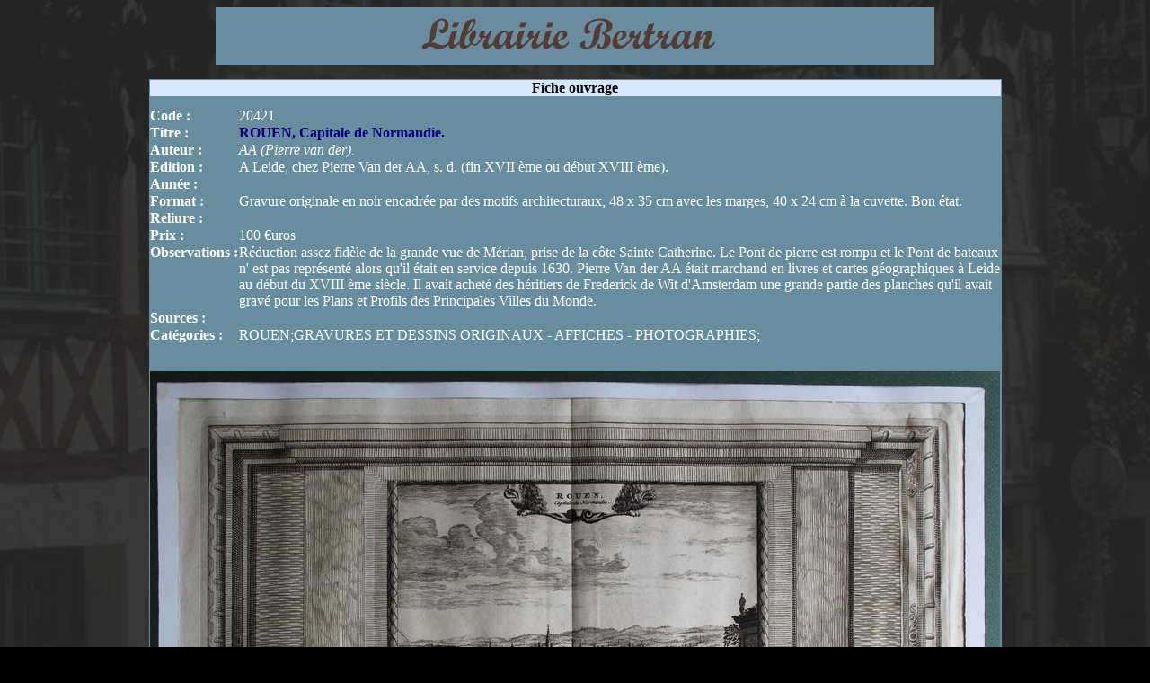

--- FILE ---
content_type: text/html
request_url: http://librairie-bertran-rouen.fr/Catalogue/Ber_Fich.php?id=20421&Pag=6
body_size: 1959
content:

<html>
<head>
<meta http-equiv="Content-Type"
content="text/html; charset=iso-8859-1">
<title>Librairie Bertran - Rouen - Fiche ouvrage </title>
<script language="JavaScript">
function Env()
  {
    document.Envoi.methode="Post";
    document.Envoi.action="Ber_Panier.php";
    document.Envoi.submit();
  }
</script>
</head>

<body link="#FFFF00" vlink="#FFFF66" alink="#FFFF00" text="#FFFFFF" bgcolor="black">
<script language="Javascript">
  Larg = screen.availWidth;
  Haut = screen.availHeight;
  if (Larg<=799)
    {document.body.style.backgroundImage='url(Magasin_1.jpg)';}
  else
    {if (Larg<=1000)
      {document.body.style.backgroundImage='url(Magasin_1.jpg)';}
    else
      {if (Larg<=1200)
        {document.body.style.backgroundImage='url(Magasin_2.jpg)';}
       else
        {document.body.style.backgroundImage='url(Magasin_4.jpg)';}
      }
    }
</script>
  <center>
  <img border="0" src="../images/Bandeau_3.jpg" width="800" height="64"></p>
  </center>
<!-- affectation critere de recherche à la requete -->
      <table border="0" width="700" cellspacing="1" cellpadding="0" bgcolor="688D9F" bordercolor=blue align="center">
        <tr>
          <td bgcolor="#D8E7FC" colspan=7 align=center> <font size=3 color="black"><b>Fiche ouvrage</b></font> </td>
        </tr>
        <tr>
          <td colspan=7><font size=1>&nbsp;</font></td>
        </tr>
          <td><strong>Code : </strong></td>
          <td>20421</td>
        </tr>
        <tr>
          <td valign="top"><strong>Titre : </strong></td>
                    <td><font color="#000080"><b>ROUEN, Capitale de Normandie.</b></font></td>
        </tr>
        <tr>
          <td valign="top"><strong>Auteur&nbsp;: </strong></td>
          <td><i>AA (Pierre van der).</i></td>
        </tr>
        <tr>
          <td valign="top"><strong>Edition&nbsp;: </strong></td>
          <td>A Leide, chez Pierre Van der AA, s. d. (fin XVII ème ou début XVIII ème).</td>
        </tr>
        <tr>
          <td><strong>Année&nbsp;: </strong></td>
          <td></td>
        </tr>
        <tr>
          <td valign="top"><strong>Format&nbsp;: </strong></td>
                    <td>Gravure originale en noir encadrée par des motifs architecturaux, 48 x 35 cm avec les marges, 40 x 24 cm à la cuvette. Bon état.</td>
        </tr>
        <tr>
          <td valign="top"><strong>Reliure&nbsp;: </strong></td>
          <td></td>
        </tr>
        <tr>
          <td><strong>Prix&nbsp;: </strong></td>
          <td>100&nbsp;€uros</td>
        </tr>
        <tr>
          <td valign="top"><strong>Observations&nbsp;: </strong></td>
                    <td>Réduction assez fidèle de la grande vue de Mérian, prise de la côte Sainte Catherine. Le Pont de pierre est rompu et le Pont de bateaux n' est pas représenté alors qu'il était en service depuis 1630. Pierre Van der AA était marchand en livres et cartes géographiques à Leide au début du XVIII ème siècle. Il avait acheté des héritiers de Frederick de Wit d'Amsterdam une grande partie des planches qu'il avait gravé pour les Plans et Profils des Principales Villes du Monde.</td>
        </tr>
        <tr>
          <td valign="top"><strong>Sources&nbsp;: </strong></td>
          <td></td>
        </tr>
        <tr>
          <td valign="top"><strong>Catégories&nbsp;: </strong></td>
          <td>ROUEN;GRAVURES ET DESSINS ORIGINAUX - AFFICHES - PHOTOGRAPHIES;</td>
        </tr>
         <tr>
           <td><font size=1>&nbsp;</font></td>
           <td><font size=1>&nbsp;</font></td>
        </tr>
        
                  <tr>
            <td colspan="2">
              <center><br><img border="0" src="../Illustr/img20421_1.jpg"></center>
            </td>
          </tr>
          
        
        
              </table>
      </center></div>
      <center>
      <form name="Envoi">
         <input type="hidden" name="Code" value="20421">
         <input type="hidden" name="Titre" value="ROUEN, Capitale de Normandie.">
         <input type="hidden" name="Auteur" value="AA (Pierre van der).">
         <input type="hidden" name="Prix" value="100">
         <input type="hidden" name="B1" value="Acheter">
    <input type=image src="../images/button2.gif" onclick=Env()>
    <!--     fp-style="fp-btn: Glow Capsule 5; fp-font: Arial; fp-font-style: Bold; fp-font-size: 14; fp-transparent: 1" 
         fp-title="Acheter l'objet"><p>&nbsp;</p>    -->
         
    <!--     <font size="5"><input type="submit" value="Acheter" name="B1"></font>   -->   
      </form>
      </center>
      <center>  
  <table border="0" width="700">
    <tr>
      <td colspan="2">
<p align="center"><input type="button" style="border-width:5px; font-family: Verdana,Arial;font-size: 12px;color:#000000 ;background-color: #CCFFFF;" value="Edition fiche imprimable" onclick="document.location.href='Ber_Fich_Imp.php?id=20421'" ></p>
        <br>
      </td>
    </tr>
    <tr>
      <td>
                              <p align="center"><input type="button" 
                        style="border-width:5px; font-family: Verdana,Arial;font-size: 12px;color:#000000 ;background-color: #CCFFFF;" 
                        value="Retour à la liste" onclick="document.location.href='Ber_List_Loc.php?Mot=&amp;Origi=&amp;Pg=&amp;Ar=&nbsp;id=&amp;R1=&amp;pg=&amp;Carte='" ></p>
                        </td>
    <td>
<p align="center"><input type="button" style="border-width:5px; font-family: Verdana,Arial;font-size: 12px;color:#000000 ;background-color: #CCFFFF;" value="Retour au moteur de recherche" onclick="document.location.href='Ber_Liste.php'" ></p>
    </td>
  </table>  
    <center>
<font size="2" face="Arial">© Copyright 2007 - Jacques Tanguy</strong></font>
</center>
</body>
</html>